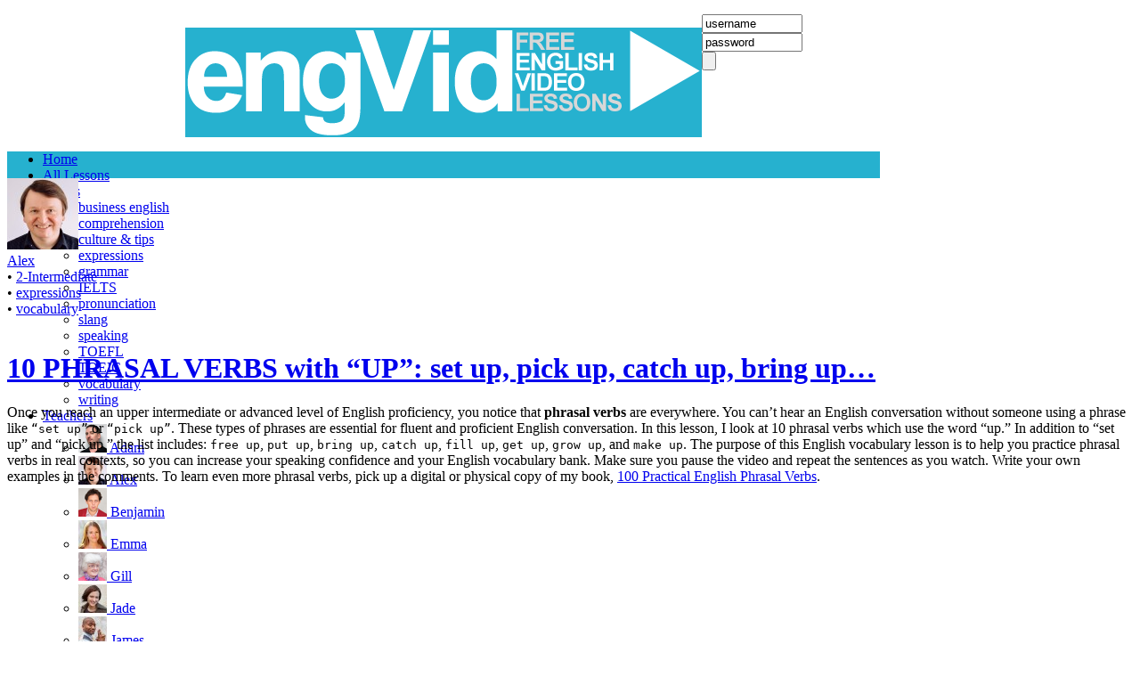

--- FILE ---
content_type: text/html; charset=UTF-8
request_url: https://www.engvid.com/10-up-phrasal-verbs/
body_size: 11952
content:
<!DOCTYPE html>
<html lang="en-US" dir="ltr">
<head prefix="og: https://ogp.me/ns# fb: https://ogp.me/ns/fb#">
<title>10 PHRASAL VERBS with “UP”: set up, pick up, catch up, bring up&#8230; &middot; engVid</title>
<meta http-equiv="Content-Type" content="text/html; charset=UTF-8">
<meta name="title" content="10 PHRASAL VERBS with “UP”: set up, pick up, catch up, bring up&#8230;  engVid">
<meta property="fb:app_id" content="112080315494987">
<meta property="og:site_name" content="engVid">
<meta name="twitter:site" content="@engVid">
<link rel="alternate" type="application/rss+xml" title="engVid RSS Feed" href="https://www.engvid.com/feed/">
<link rel="icon" type="image/png" href="/favicon/favicon-96x96.png" sizes="96x96" />
<link rel="icon" type="image/svg+xml" href="/favicon/favicon.svg" />
<link rel="shortcut icon" href="/favicon/favicon.ico" />
<link rel="apple-touch-icon" sizes="180x180" href="/favicon/apple-touch-icon.png" />
<meta name="apple-mobile-web-app-title" content="EngVid" />
<link rel="manifest" href="/favicon/site.webmanifest" />
<meta name="twitter:card" content="player">
<meta property="twitter:player" content="https://www.youtube.com/embed/MslG5Pm94q8">
<meta property="twitter:player:width" content="1920">
<meta property="twitter:player:height" content="1080">
<meta property="twitter:image" content="https://img.youtube.com/vi/MslG5Pm94q8/maxresdefault.jpg">
<meta name="description" content="Once you reach an upper intermediate or advanced level of English proficiency, you notice that phrasal verbs are everywhere. You can’t hear an English conversation without someone using a phrase like “set up” or “pick up”. These types of phrases are essential for fluent and proficient English conversation. In this lesson, I look at 10 phrasal verbs which use the word “up.” In addition to “set up” and “pick up,” the list includes: free up, put up, bring up, catch up, fill up, get up, grow up, and make up. The purpose of this English vocabulary lesson is to help you practice phrasal verbs in real contexts, so you can increase your speaking confidence and your English vocabulary bank. Make sure you pause the video and repeat the sentences as you watch. Write your own examples in the comments. To learn even more phrasal verbs, pick up a digital or physical copy of my book, 100 Practical English Phrasal Verbs.">
<meta property="og:description" content="Once you reach an upper intermediate or advanced level of English proficiency, you notice that phrasal verbs are everywhere. You can’t hear an English conversation without someone using a phrase like “set up” or “pick up”. These types of phrases are essential for fluent and proficient English conversation. In this lesson, I look at 10 phrasal verbs which use the word “up.” In addition to “set up” and “pick up,” the list includes: free up, put up, bring up, catch up, fill up, get up, grow up, and make up. The purpose of this English vocabulary lesson is to help you practice phrasal verbs in real contexts, so you can increase your speaking confidence and your English vocabulary bank. Make sure you pause the video and repeat the sentences as you watch. Write your own examples in the comments. To learn even more phrasal verbs, pick up a digital or physical copy of my book, 100 Practical English Phrasal Verbs.">
<meta property="og:title" content="10 PHRASAL VERBS with “UP”: set up, pick up, catch up, bring up&#8230;">
<meta property="og:image" content="https://img.youtube.com/vi/MslG5Pm94q8/maxresdefault.jpg">
<meta property="og:url" content="https://www.engvid.com/10-up-phrasal-verbs/">
<meta property="og:video" content="https://www.youtube.com/v/MslG5Pm94q8&amp;rel=0&amp;fs=0&amp;showinfo=0">
<meta property="og:video:height" content="2160">
<meta property="og:video:width" content="3840">
<link rel="image_src" href="https://img.youtube.com/vi/MslG5Pm94q8/maxresdefault.jpg">
<meta name="thumbnail" content="https://img.youtube.com/vi/MslG5Pm94q8/maxresdefault.jpg">
<meta name="medium" content="video">
<link rel="video_src" href="https://www.youtube.com/v/MslG5Pm94q8&amp;rel=0&amp;fs=0&amp;showinfo=0">
<meta name="video_height" content="2160">
<meta name="video_width" content="3840">
<meta name='robots' content='max-image-preview:large' />
<link rel='dns-prefetch' href='//cdnjs.cloudflare.com' />
<link rel='stylesheet' id='ev_mainstyle-css' href='https://www.engvid.com/wp-content/themes/engvid2/style.css?ver=2.13.2' type='text/css' media='all' />
<script type="text/javascript" id="orb_ad_setup-js-extra">
/* <![CDATA[ */
var orb_ad = {"client_id":"pub-8325308254378591","channel_pagetype":"2990366315","channel_user_default":"5700374212","channel_user_chosen":"5700374212","channel_users":["5919628898"],"share_chance":"70"};
/* ]]> */
</script>
<script type="text/javascript" src="https://www.engvid.com/wp-content/themes/engvid2/scripts/ad_var_setup.min.js?ver=2.0.0" id="orb_ad_setup-js"></script>
<script type="text/javascript" src="//cdnjs.cloudflare.com/ajax/libs/jquery/3.7.1/jquery.min.js?ver=3.7.1" id="jquery-js"></script>
<link rel="https://api.w.org/" href="https://www.engvid.com/wp-json/" /><link rel="alternate" title="JSON" type="application/json" href="https://www.engvid.com/wp-json/wp/v2/posts/8341" /><link rel="canonical" href="https://www.engvid.com/10-up-phrasal-verbs/" />

	<script type="text/javascript">var ajaxurl = 'https://www.engvid.com/wp-admin/admin-ajax.php';</script>

<script async='async' src='https://www.googletagservices.com/tag/js/gpt.js'></script>
<script>
  var googletag = googletag || {};
  googletag.cmd = googletag.cmd || [];
</script>

<script>
	googletag.cmd.push(function() {
	googletag.defineSlot('/1029264/ENGVID-Header', [[728, 90], [970, 90]], 'div-gpt-ad-1565995151122-0').addService(googletag.pubads());
	googletag.defineSlot('/1029264/EV-un-FrontLevelsSide-300x250-DFP', [300, 250], 'div-gpt-ad-1552176122697-0').addService(googletag.pubads());
	googletag.defineSlot('/1029264/EV-un-FrontTopicsLeft1-336x280', [[336, 280], [300, 250]], 'div-gpt-ad-1552176736910-0').addService(googletag.pubads());
	googletag.defineSlot('/1029264/EV-un-FrontTopicsLeft2-336x280', [[336, 280], [300, 250]], 'div-gpt-ad-1552176876713-0').addService(googletag.pubads());
	googletag.defineSlot('/1029264/EV-un-FrontTeachersSide-336x280', [[336, 280], [300, 250]], 'div-gpt-ad-1552176486012-0').addService(googletag.pubads());
	googletag.defineSlot('/1029264/ENGVID-UnderContent', [[970, 300], [970, 90], [970, 200]], 'div-gpt-ad-1552177944378-0').addService(googletag.pubads());
	googletag.defineSlot('/1029264/ENGVID-LeftSidebar2', [[160, 600], [160, 339]], 'div-gpt-ad-1552177580352-0').addService(googletag.pubads());
	googletag.defineSlot('/1029264/EV-un-Right-160x600', [160, 600], 'div-gpt-ad-1552177754074-0').addService(googletag.pubads());
	googletag.defineSlot('/1029264/EV-un-Resource-Bottom-300x250', [300, 250], 'div-gpt-ad-1552177347810-0').addService(googletag.pubads());
	googletag.pubads().disableInitialLoad();
	googletag.pubads().enableSingleRequest();
	googletag.pubads().collapseEmptyDivs();
	googletag.enableServices();
	});
</script>
<script>
!function(a9,a,p,s,t,A,g){if(a[a9])return;function q(c,r){a[a9]._Q.push([c,r])}a[a9]={init:function(){q("i",arguments)},fetchBids:function(){q("f",arguments)},setDisplayBids:function(){},targetingKeys:function(){return[]},_Q:[]};A=p.createElement(s);A.async=!0;A.src=t;g=p.getElementsByTagName(s)[0];g.parentNode.insertBefore(A,g)}("apstag",window,document,"script","//c.amazon-adsystem.com/aax2/apstag.js");

apstag.init({
	  pubID: '62a45273-c091-416b-8bb0-bf0d67845f6a',
	  adServer: 'googletag'
});
apstag.fetchBids({
	  slots: [{
			slotID: 'div-gpt-ad-1565995151122-0',
			slotName: '/1029264/ENGVID-Header',
			sizes: [[728, 90], [970, 90]]
	  },
	  {
			slotID: 'div-gpt-ad-1552177944378-0',
			slotName: '/1029264/ENGVID-UnderContent',
			sizes: [[970, 300], [970, 90], [970, 200]] 
	  },
	  {
			slotID: 'div-gpt-ad-1552177580352-0', 
			slotName: '/1029264/ENGVID-LeftSidebar2',
			sizes: [[160, 600], [160, 339]]
	  }],
	  timeout: 2e3
}, function(bids) {
	  googletag.cmd.push(function(){
			apstag.setDisplayBids();
			googletag.pubads().refresh();
	  });
}); 
</script>
</head>
<body>
<script async src="https://www.googletagmanager.com/gtag/js?id=G-KXVZFBMH6P"></script>
<script>
	window.dataLayer = window.dataLayer || [];
	function gtag(){dataLayer.push(arguments);}
	gtag('js', new Date());
			gtag('config', 'G-KXVZFBMH6P');
	</script>
<script>
(function(i,s,o,g,r,a,m){i['GoogleAnalyticsObject']=r;i[r]=i[r]||function(){(i[r].q=i[r].q||[]).push(arguments)},i[r].l=1*new Date();a=s.createElement(o),m=s.getElementsByTagName(o)[0];a.async=1;a.src=g;m.parentNode.insertBefore(a,m)})(window,document,'script','https://www.google-analytics.com/analytics.js','ga');
ga('create', 'UA-294618-13', 'auto');
var ga_login_status = 'logged out';
ga('set', 'dimension1', ga_login_status);
ga('send', 'pageview');
setTimeout("ga('send','event','engagement','time on page 30s')",30000);
</script>
<!-- fb Javascript SDK async loader-->
<div id="fb-root"></div>
<script>
window.fbAsyncInit = function() {
FB.init({
appId      : '112080315494987', // App ID
channelUrl : '//www.engvid.com/wp-content/themes/engvid2/channel.html', // Channel File
status     : true, // check login status
cookie     : true, // enable cookies to allow the server to access the session
xfbml      : true  // parse XFBML
});
//track FB likes in Analytics (load code after FB is initiated):
FB.Event.subscribe('edge.create', function(targetUrl) {
ga('send','social','facebook','like',targetUrl);
});
FB.Event.subscribe('edge.remove', function(targetUrl) {
ga('send','social','facebook','unlike',targetUrl);
});
FB.Event.subscribe('message.send', function(targetUrl) {
ga('send','social','facebook','send',targetUrl);
});
};
// Load the SDK Asynchronously
(function(d){
var js, id = 'facebook-jssdk', ref = d.getElementsByTagName('script')[0];
if (d.getElementById(id)) {return;}
js = d.createElement('script'); js.id = id; js.async = true;
js.src = "//connect.facebook.net/en_US/all.js";
ref.parentNode.insertBefore(js, ref);
}(document));
</script>

<div id="page">
	<div id="header">
		<a href="https://www.engvid.com/" style="float: left;" rel="nofollow"><img src="https://www.engvid.com/wp-content/themes/engvid2/images/engvid.png" width="580" height="123" alt="engVid - Free English Video Lessons" style="display: block; margin: 0 0 0 200px; padding: 15px 0 0 0;"></a>
		<div id="head_login">
			<script>
				function replace_pwd_box() {
					var input = document.getElementById('user_pass');
					var newInput = document.createElement('input');
					newInput.type = 'password';
					newInput.name = input.name;
					newInput.value = '';
					newInput.tabIndex = input.tabIndex;
					input.parentNode.replaceChild(newInput, input);
					newInput.className = 'input_login';
					newInput.select();
					newInput.focus();
				}
			</script>
			<form action="https://www.engvid.com/wp-login.php" method="post" name="loginform" style="float: left; outline: none;">
				<input type="text" name="log" id="user_login" class="input_login" onblur="if (this.value == '') this.value = 'username';" onfocus="if (this.value == 'username') this.value = '';" value="username" size="12" tabindex="10" /><br/>
				<input type="text" name="pwd" id="user_pass" class="input_login" onblur="if (this.value == '') {this.value = 'password'; this.type = 'text';}" onfocus="replace_pwd_box()" value="password" size="12" tabindex="20" /><br/>
				<input type="submit" class="input_login_button" tabindex="30" value=""/>
				<input type="hidden" name="redirect_to" value="https://www.engvid.com/10-up-phrasal-verbs/" />
			</form>			<a class="register_button" href="https://www.engvid.com/wp-login.php?action=register" rel="nofollow"></a></p>
			<br clear="all">
		</div>
	</div><div style="width: 980px; height: 30px; display: block; background: #26b1cf;">
<ul id="nav" class="dropdown dropdown-horizontal">
<li class="first menutop"><a href="https://www.engvid.com" class="main" title="Home">Home</a></li>
<li class="menutop"><a href="https://www.engvid.com/english-lessons/" class="main" title="All English Lessons">All Lessons</a></li>
<li class="dir menutop"><a href="https://www.engvid.com/english-videos/" class="main">Topics</a>
<ul>
<li class="first"><a href="https://www.engvid.com/topic/business-english/">business english</a></li>
<li><a href="https://www.engvid.com/topic/comprehension/">comprehension</a></li>
<li><a href="https://www.engvid.com/topic/culture-tips/">culture &amp; tips</a></li>
<li><a href="https://www.engvid.com/topic/expressions/">expressions</a></li>
<li><a href="https://www.engvid.com/topic/grammar/">grammar</a></li>
<li><a href="https://www.engvid.com/english-exams/ielts/" title="Free IELTS lessons, for both the General IELTS and the Academic IELTS. Study for the Listening, Speaking, Reading, and Writing sections of the exam.">IELTS</a></li>
<li><a href="https://www.engvid.com/topic/pronunciation/">pronunciation</a></li>
<li><a href="https://www.engvid.com/topic/slang/">slang</a></li>
<li><a href="https://www.engvid.com/topic/speaking/">speaking</a></li>
<li><a href="https://www.engvid.com/english-exams/toefl/">TOEFL</a></li>
<li><a href="https://www.engvid.com/english-exams/toeic/">TOEIC</a></li>
<li><a href="https://www.engvid.com/topic/vocabulary/">vocabulary</a></li>
<li class="last"><a href="https://www.engvid.com/topic/writing/">writing</a></li>
</ul>
</li>
<li class="dir menutop"><a href="https://www.engvid.com/teachers/" class="main" title="English Teachers">Teachers</a>
<ul class="teachers">
<li class="teacher_listitem first"><a href="https://www.engvid.com/english-teacher/adam/"><img alt='Adam&#039;s English lessons' src='//www.gravatar.com/avatar/e7f5b219fec097a7843b9b2bdce11962?s=32&#038;r=r&#038;d=identicon' srcset='//www.gravatar.com/avatar/e7f5b219fec097a7843b9b2bdce11962?s=32&#038;r=r&#038;d=identicon 2x' class='avatar avatar-32 photo' height='32' width='32' decoding='async'/> Adam</a></li>
<li class="teacher_listitem"><a href="https://www.engvid.com/english-teacher/alex/"><img alt='Alex&#039;s English lessons' src='//www.gravatar.com/avatar/a696b2b37d4593bf82f402e905d5c1ae?s=32&#038;r=r&#038;d=identicon' srcset='//www.gravatar.com/avatar/a696b2b37d4593bf82f402e905d5c1ae?s=32&#038;r=r&#038;d=identicon 2x' class='avatar avatar-32 photo' height='32' width='32' decoding='async'/> Alex</a></li>
<li class="teacher_listitem "><a href="https://www.engvid.com/english-teacher/benjamin/"><img alt='Benjamin&#039;s English lessons' src='//www.gravatar.com/avatar/bd04f00e0b8307d1bfbcf364c14183f6?s=32&#038;r=r&#038;d=identicon' srcset='//www.gravatar.com/avatar/bd04f00e0b8307d1bfbcf364c14183f6?s=32&#038;r=r&#038;d=identicon 2x' class='avatar avatar-32 photo' height='32' width='32' decoding='async'/> Benjamin</a></li>
<li class="teacher_listitem "><a href="https://www.engvid.com/english-teacher/emma/"><img alt='Emma&#039;s English lessons' src='//www.gravatar.com/avatar/51ce2a2d46c539df546860882ccb7bab?s=32&#038;r=r&#038;d=identicon' srcset='//www.gravatar.com/avatar/51ce2a2d46c539df546860882ccb7bab?s=32&#038;r=r&#038;d=identicon 2x' class='avatar avatar-32 photo' height='32' width='32' decoding='async'/> Emma</a></li>
<li class="teacher_listitem"><a href="https://www.engvid.com/english-teacher/gill/"><img alt='Gill&#039;s English lessons' src='//www.gravatar.com/avatar/243c0dbbd5c3624416aad33c1d108bb5?s=32&#038;r=r&#038;d=identicon' srcset='//www.gravatar.com/avatar/243c0dbbd5c3624416aad33c1d108bb5?s=32&#038;r=r&#038;d=identicon 2x' class='avatar avatar-32 photo' height='32' width='32' decoding='async'/> Gill</a></li>
<li class="teacher_listitem"><a href="https://www.engvid.com/english-teacher/jade/"><img alt='Jade&#039;s English lessons' src='//www.gravatar.com/avatar/c07d8ac0b28c62a895f134a3dda02d1c?s=32&#038;r=r&#038;d=identicon' srcset='//www.gravatar.com/avatar/c07d8ac0b28c62a895f134a3dda02d1c?s=32&#038;r=r&#038;d=identicon 2x' class='avatar avatar-32 photo' height='32' width='32' decoding='async'/> Jade</a></li>
<li class="teacher_listitem "><a href="https://www.engvid.com/english-teacher/james/"><img alt='James&#039;s English lessons' src='//www.gravatar.com/avatar/20934db50db6aac85d751755abb4f88b?s=32&#038;r=r&#038;d=identicon' srcset='//www.gravatar.com/avatar/20934db50db6aac85d751755abb4f88b?s=32&#038;r=r&#038;d=identicon 2x' class='avatar avatar-32 photo' height='32' width='32' decoding='async'/> James</a></li>
<li class="teacher_listitem "><a href="https://www.engvid.com/english-teacher/rebecca/"><img alt='Rebecca&#039;s English lessons' src='//www.gravatar.com/avatar/fa89abfe7f076aedbd3387d306770da8?s=32&#038;r=r&#038;d=identicon' srcset='//www.gravatar.com/avatar/fa89abfe7f076aedbd3387d306770da8?s=32&#038;r=r&#038;d=identicon 2x' class='avatar avatar-32 photo' height='32' width='32' decoding='async'/> Rebecca</a></li>
<li class="teacher_listitem last"><a href="https://www.engvid.com/english-teacher/ronnie/"><img alt='Ronnie&#039;s English lessons' src='//www.gravatar.com/avatar/2a596bc022df8bd33b2e81ee7e917e99?s=32&#038;r=r&#038;d=identicon' srcset='//www.gravatar.com/avatar/2a596bc022df8bd33b2e81ee7e917e99?s=32&#038;r=r&#038;d=identicon 2x' class='avatar avatar-32 photo' height='32' width='32' decoding='async'/> Ronnie</a></li>
</ul>
</li>
<li class="menutop"><a href="https://www.engvid.com/english-resources/" class="main" title="English Resources">Resources</a></li>
<li id="searchbox">
<form method="get" action="/search/">
<label for="q">Search:</label>
<input type="text" id="q" name="q" class="text" maxlength="255" />
<span class="button"><input type="image" src="https://www.engvid.com/wp-content/themes/engvid2/images/btn_search.png" /></span>
</form>
</li>
</ul>
<br class="clearer"/>
</div>
<!-- /1029264/ENGVID-Header -->
<div id="div-gpt-ad-1565995151122-0" style="margin: 10px auto; text-align: center;">
  <script>
    googletag.cmd.push(function() { googletag.display('div-gpt-ad-1565995151122-0'); });
  </script>
</div>

<div id="featured">
	<div class="featured_post" id="post-8341" xmlns:dc="https://purl.org/dc/elements/1.1/">
		<div class="featured_top">
			<div class="featured_top_left">
				<div class="featured_author">
	            	<a href="https://www.engvid.com/english-teacher/alex/" property="dc:creator">
	                	<img alt='' src='//www.gravatar.com/avatar/a696b2b37d4593bf82f402e905d5c1ae?s=80&#038;r=r&#038;d=identicon' srcset='//www.gravatar.com/avatar/a696b2b37d4593bf82f402e905d5c1ae?s=80&#038;r=r&#038;d=identicon 2x' class='avatar avatar-80 photo' height='80' width='80' decoding='async'/>	                	<br />
	                Alex</a>
	          	</div>
				<div class="featured_category_list">
					&bull; <a href="https://www.engvid.com/level/intermediate/">2-Intermediate</a><br />&bull; <a href="https://www.engvid.com/topic/expressions/">expressions</a><br />&bull; <a href="https://www.engvid.com/topic/vocabulary/">vocabulary</a><br />	          	</div><br clear="left" />
	        </div> <!--featured_top_left -->
			<div class="featured_title_section">
				<div class="featured_title">
					<h1 class="posttitle"><a href="https://www.engvid.com/10-up-phrasal-verbs/" rel="bookmark" title="10 PHRASAL VERBS with “UP”: set up, pick up, catch up, bring up&#8230;" property="dc:title">10 PHRASAL VERBS with “UP”: set up, pick up, catch up, bring up&#8230;</a></h1>
					<span class="featured_description" property="dc:description">Once you reach an upper intermediate or advanced level of English proficiency, you notice that <strong>phrasal verbs</strong> are everywhere. You can’t hear an English conversation without someone using a phrase like <code>“set up”</code> or <code>“pick up”</code>. These types of phrases are essential for fluent and proficient English conversation. In this lesson, I look at 10 phrasal verbs which use the word “up.” In addition to “set up” and “pick up,” the list includes: <code>free up</code>, <code>put up</code>, <code>bring up</code>, <code>catch up</code>, <code>fill up</code>, <code>get up</code>, <code>grow up</code>, and <code>make up</code>. The purpose of this English vocabulary lesson is to help you practice phrasal verbs in real contexts, so you can increase your speaking confidence and your English vocabulary bank. Make sure you pause the video and repeat the sentences as you watch. Write your own examples in the comments. To learn even more phrasal verbs, pick up a digital or physical copy of my book, <a href="https://www.englishalex.com/product-page/100-practical-english-phrasal-verbs">100 Practical English Phrasal Verbs</a>.</span>
	            </div>
	        </div> <!--featured_title_section div-->
		</div> <!--featured_top-->
		<div class="ad_topleft_skyscraperwide">
	        <div style="width: 160px; height: 600px;">
		       	<script><!--
		google_ad_client = orb_ad.client_id;
		google_ad_width = 160;
		google_ad_height = 600;
		google_ad_format = "160x600_as";
		google_ad_type = "text_image";
		google_ad_channel = orb_ad_channel_string+"+5782108981+5552588644";
		google_color_border =  "FFFFFF";
		google_color_bg = "FFFFFF";
		google_color_link = "9900CC";
		google_color_text = "999999";
		google_color_url = "CCCCCC";
		google_ui_features = "rc:10";
		//-->
		</script>
		<script src="https://pagead2.googlesyndication.com/pagead/show_ads.js">
		</script>	        </div>
		</div>
		<div class="entry">
			<div class="entry_vid">
				<iframe class="vidembed" src="https://www.youtube.com/embed/MslG5Pm94q8?modestbranding=1&amp;title=&amp;rel=0&amp;showinfo=0&amp;enablejsapi=1&amp;origin=https://www.engvid.com" frameborder="0" allowfullscreen></iframe>
			</div>
	    </div>
		<div class="featured_under_video">
		    <div class="featured_bottom_left">
		        <div class="featured_bottom_left_buttons">
		             <div id="butFeaturedComments">
		             	<a href="#comments" title="Comments on: 10 PHRASAL VERBS with “UP”: set up, pick up, catch up, bring up&#8230;"></a>
		             </div>
		             		             	<div id="butFeaturedQuiz">
		             		<a href="#quiz" title="Quiz for: 10 PHRASAL VERBS with “UP”: set up, pick up, catch up, bring up&#8230;"></a>
		             	</div>
		             				</div>
				<div id="butFeaturedFacebookLike">
		         	<div class="fb-like" data-href="https://www.engvid.com/10-up-phrasal-verbs/" data-send="false" data-layout="standard" data-show_faces="false" data-width="400" data-ref="ev-lesson-undervideo"></div>
				</div>
	         <div class="featured_lessonlinks">
	      		<div class="featured_lessonlinks_title">Related Lessons</div>
	      			<div class='yarpp yarpp-related yarpp-related-website yarpp-template-yarpp-template-related'>
		<a href="https://www.engvid.com/how-to-negotiate-vocabulary-expressions-and-questions-to-save-you-money/" rel="bookmark"><img alt='' src='//www.gravatar.com/avatar/a696b2b37d4593bf82f402e905d5c1ae?s=32&#038;r=r&#038;d=identicon' srcset='//www.gravatar.com/avatar/a696b2b37d4593bf82f402e905d5c1ae?s=32&#038;r=r&#038;d=identicon 2x' class='avatar avatar-32 photo' height='32' width='32' loading='lazy' decoding='async'/>    <span>How to Negotiate: Vocabulary, expressions, and questions to save you $$$</span>
	</a>
		<a href="https://www.engvid.com/learn-english-grammar-how-long-does-it-take/" rel="bookmark"><img alt='' src='//www.gravatar.com/avatar/fa89abfe7f076aedbd3387d306770da8?s=32&#038;r=r&#038;d=identicon' srcset='//www.gravatar.com/avatar/fa89abfe7f076aedbd3387d306770da8?s=32&#038;r=r&#038;d=identicon 2x' class='avatar avatar-32 photo' height='32' width='32' loading='lazy' decoding='async'/>    <span>Learn English Grammar: How long does it take?</span>
	</a>
		<a href="https://www.engvid.com/improve-your-vocabulary-yes-no-maybe/" rel="bookmark"><img alt='' src='//www.gravatar.com/avatar/bd04f00e0b8307d1bfbcf364c14183f6?s=32&#038;r=r&#038;d=identicon' srcset='//www.gravatar.com/avatar/bd04f00e0b8307d1bfbcf364c14183f6?s=32&#038;r=r&#038;d=identicon 2x' class='avatar avatar-32 photo' height='32' width='32' loading='lazy' decoding='async'/>    <span>Improve Your Vocabulary: 21 ways to say YES, NO, and MAYBE</span>
	</a>
		<a href="https://www.engvid.com/10-on-phrasal-verbs/" rel="bookmark"><img alt='' src='//www.gravatar.com/avatar/a696b2b37d4593bf82f402e905d5c1ae?s=32&#038;r=r&#038;d=identicon' srcset='//www.gravatar.com/avatar/a696b2b37d4593bf82f402e905d5c1ae?s=32&#038;r=r&#038;d=identicon 2x' class='avatar avatar-32 photo' height='32' width='32' loading='lazy' decoding='async'/>    <span>10 “ON” Phrasal Verbs</span>
	</a>
		<a href="https://www.engvid.com/8-better-ways-to-say-i-dont-know/" rel="bookmark"><img alt='' src='//www.gravatar.com/avatar/2a596bc022df8bd33b2e81ee7e917e99?s=32&#038;r=r&#038;d=identicon' srcset='//www.gravatar.com/avatar/2a596bc022df8bd33b2e81ee7e917e99?s=32&#038;r=r&#038;d=identicon 2x' class='avatar avatar-32 photo' height='32' width='32' loading='lazy' decoding='async'/>    <span>Improve your Vocabulary: 8 better ways to say &#8220;I don’t know&#8221;</span>
	</a>
</div>
	      	</div>
		        <div class="featured_lessonlinks">
		        	<div class="featured_lessonlinks_title"><a href="https://www.engvid.com/english-teacher/alex/">Alex</a></div>
			        						<a href="https://www.engvid.com/used-to-be-used-to-get-used-to/"><img alt='' src='//www.gravatar.com/avatar/a696b2b37d4593bf82f402e905d5c1ae?s=32&#038;r=r&#038;d=identicon' srcset='//www.gravatar.com/avatar/a696b2b37d4593bf82f402e905d5c1ae?s=32&#038;r=r&#038;d=identicon 2x' class='avatar avatar-32 photo' height='32' width='32' decoding='async'/>		                	<span style="overflow: hidden;">USED TO, BE USED TO, GET USED TO: When and How to Use Them</span>
		                </a>
											<a href="https://www.engvid.com/how-to-give-advice-in-english/"><img alt='' src='//www.gravatar.com/avatar/a696b2b37d4593bf82f402e905d5c1ae?s=32&#038;r=r&#038;d=identicon' srcset='//www.gravatar.com/avatar/a696b2b37d4593bf82f402e905d5c1ae?s=32&#038;r=r&#038;d=identicon 2x' class='avatar avatar-32 photo' height='32' width='32' decoding='async'/>		                	<span style="overflow: hidden;">How to Give Advice in English &#8211; recommend, suggest, advise, encourage&#8230;</span>
		                </a>
											<a href="https://www.engvid.com/learn-nature-vocabulary-in-english-lotr/"><img alt='' src='//www.gravatar.com/avatar/a696b2b37d4593bf82f402e905d5c1ae?s=32&#038;r=r&#038;d=identicon' srcset='//www.gravatar.com/avatar/a696b2b37d4593bf82f402e905d5c1ae?s=32&#038;r=r&#038;d=identicon 2x' class='avatar avatar-32 photo' height='32' width='32' loading='lazy' decoding='async'/>		                	<span style="overflow: hidden;">Learn nature vocabulary in English with The Lord of the Rings</span>
		                </a>
											<a href="https://www.engvid.com/advanced-yes-no-questions/"><img alt='' src='//www.gravatar.com/avatar/a696b2b37d4593bf82f402e905d5c1ae?s=32&#038;r=r&#038;d=identicon' srcset='//www.gravatar.com/avatar/a696b2b37d4593bf82f402e905d5c1ae?s=32&#038;r=r&#038;d=identicon 2x' class='avatar avatar-32 photo' height='32' width='32' loading='lazy' decoding='async'/>		                	<span style="overflow: hidden;">Yes/No questions for advanced English students</span>
		                </a>
											<a href="https://www.engvid.com/english-vocabulary-talking-about-work/"><img alt='' src='//www.gravatar.com/avatar/a696b2b37d4593bf82f402e905d5c1ae?s=32&#038;r=r&#038;d=identicon' srcset='//www.gravatar.com/avatar/a696b2b37d4593bf82f402e905d5c1ae?s=32&#038;r=r&#038;d=identicon 2x' class='avatar avatar-32 photo' height='32' width='32' loading='lazy' decoding='async'/>		                	<span style="overflow: hidden;">English Vocabulary: Talking about WORK</span>
		                </a>
									</div>
	        </div> <!-- featured_bottom_left -->
	        <div class="featured_bottom_right">
				<div class="ad_right_undervideo_336x280" style="padding-top: 30px;">
		       	<script><!--
		google_ad_client = orb_ad.client_id;
		google_ad_width = 336;
		google_ad_height = 280;
		google_ad_format = "336x280_as";
		google_ad_type = "text_image";
		google_ad_channel = orb_ad_channel_string+"+0092574285+7724448677";
		google_color_border =  "26B1CF";
		google_color_bg = "FFFFFF";
		google_color_link = "26B1CF";
		google_color_text = "999999";
		google_color_url = "CCCCCC";
		google_ui_features = "rc:10";
		//-->
		</script>
		<script src="https://pagead2.googlesyndication.com/pagead/show_ads.js">
		</script>	        	</div>
	        </div> <!--featured_bottom_right -->
	    </div> <!-- featured_under_video -->
		<div class="clearer"></div>
		<div class="featured_bottom"></div> <!--featured_bottom-->
					</div> <!-- post-XX  -->
</div> <!-- featured -->

	<!-- /1029264/ENGVID-LeftSidebar2 -->
	<div style='display: inline; width: 160px; height: 600px; float: left; margin: 0 23px;'>
		<div id="div-gpt-ad-1552177580352-0">
		<script>
		googletag.cmd.push(function() { googletag.display('div-gpt-ad-1552177580352-0'); });
		</script>
		</div>
	</div>
<div id="single_main">
	<div style="width: 540px; height: 1px;"></div> <!-- makes sure the sidebar stays on side if there is no quiz or comments -->
	  
	<div id="quiz">
        <div class="quiz_above">
        	<div class="quiz_thumbnail">
				<img src="https://www.engvid.com/wp-content/themes/engvid2/images/quiz_thumb.png" alt="engVid quiz" width="80" height="80" style="margin: 0; padding: 0; border: 0;" /> <br />
				<span style="font-size:10px; color: #fff;">Quiz</span><br />
			</div>
			<div class="quiz_title">
				<h3 class="quiz_title">Test your understanding of this English lesson</h3>
				<span style="color: #fff; font-size-adjust: 0.8em; margin: 0px; padding: 0 5px 0 3px; display:block;">Test your understanding of the English lesson by answering these questions. You will get the answers and your score at the end of the quiz.</span>
			</div>
		</div> <!--quiz_above-->
		<div class="quiz_body">
			<div class="quiz_body_inside">          
			<!-- google_ad_section_start(weight=ignore)	-->
				

<div class="quiz-area ">
 
<form action="" method="post" class="quiz-form" id="quiz-1896">
<div class='quizzin-question hidden' id='question-1'><div class='question-content'>Where do you want this painting?</div><br /><input type='hidden' name='question_id[]' value='17372' /><label for='answer-id-129037' id='answer-label-129037' class=' answer label-1 answer_label'><input type='radio' name='answer-17372' id='answer-id-129037' class='answer answer-1 ' value='129037' /><span>You can free it up on that wall.</span></label><label for='answer-id-129038' id='answer-label-129038' class=' answer label-1 answer_label'><input type='radio' name='answer-17372' id='answer-id-129038' class='answer answer-1 ' value='129038' /><span>You can catch it up on that wall.</span></label><label for='answer-id-129039' id='answer-label-129039' class=' answer label-1 answer_label'><input type='radio' name='answer-17372' id='answer-id-129039' class='answer answer-1 ' value='129039' /><span>You can put it up on that wall.</span></label></div><div class='quizzin-question hidden' id='question-2'><div class='question-content'>I want to go on the trip with you, but my mom won't let me. What should I tell her?</div><br /><input type='hidden' name='question_id[]' value='17373' /><label for='answer-id-129040' id='answer-label-129040' class=' answer label-2 answer_label'><input type='radio' name='answer-17373' id='answer-id-129040' class='answer answer-2 ' value='129040' /><span>I don't know. Make something up.</span></label><label for='answer-id-129041' id='answer-label-129041' class=' answer label-2 answer_label'><input type='radio' name='answer-17373' id='answer-id-129041' class='answer answer-2 ' value='129041' /><span>I don't know. Pick something up.</span></label><label for='answer-id-129042' id='answer-label-129042' class=' answer label-2 answer_label'><input type='radio' name='answer-17373' id='answer-id-129042' class='answer answer-2 ' value='129042' /><span>I don't know. Set something up.</span></label></div><div class='quizzin-question hidden' id='question-3'><div class='question-content'>Have you ever been there before?</div><br /><input type='hidden' name='question_id[]' value='17374' /><label for='answer-id-129043' id='answer-label-129043' class=' answer label-3 answer_label'><input type='radio' name='answer-17374' id='answer-id-129043' class='answer answer-3 ' value='129043' /><span>Yeah. I brought up there.</span></label><label for='answer-id-129044' id='answer-label-129044' class=' answer label-3 answer_label'><input type='radio' name='answer-17374' id='answer-id-129044' class='answer answer-3 ' value='129044' /><span>Yeah. I grew up there.</span></label><label for='answer-id-129045' id='answer-label-129045' class=' answer label-3 answer_label'><input type='radio' name='answer-17374' id='answer-id-129045' class='answer answer-3 ' value='129045' /><span>Yeah. I freed up there.</span></label></div><div class='quizzin-question hidden' id='question-4'><div class='question-content'>Are you available on Monday afternoon?</div><br /><input type='hidden' name='question_id[]' value='17375' /><label for='answer-id-129046' id='answer-label-129046' class=' answer label-4 answer_label'><input type='radio' name='answer-17375' id='answer-id-129046' class='answer answer-4 ' value='129046' /><span>I should be able to bring up some space on my calendar.</span></label><label for='answer-id-129047' id='answer-label-129047' class=' answer label-4 answer_label'><input type='radio' name='answer-17375' id='answer-id-129047' class='answer answer-4 ' value='129047' /><span>I should be able to free up some space on my calendar.</span></label><label for='answer-id-129048' id='answer-label-129048' class=' answer label-4 answer_label'><input type='radio' name='answer-17375' id='answer-id-129048' class='answer answer-4 ' value='129048' /><span>I should be able to grow up some space on my calendar.</span></label></div><div class='quizzin-question hidden' id='question-5'><div class='question-content'>Does the printer work yet?</div><br /><input type='hidden' name='question_id[]' value='17376' /><label for='answer-id-129049' id='answer-label-129049' class=' answer label-5 answer_label'><input type='radio' name='answer-17376' id='answer-id-129049' class='answer answer-5 ' value='129049' /><span>Yes. I brought it up this morning.</span></label><label for='answer-id-129050' id='answer-label-129050' class=' answer label-5 answer_label'><input type='radio' name='answer-17376' id='answer-id-129050' class='answer answer-5 ' value='129050' /><span>Yes. I set it up this morning.</span></label><label for='answer-id-129051' id='answer-label-129051' class=' answer label-5 answer_label'><input type='radio' name='answer-17376' id='answer-id-129051' class='answer answer-5 ' value='129051' /><span>Yes. I made it up this morning.</span></label></div><div class='quizzin-question hidden' id='question-6'><div class='question-content'>We need to discuss everyone's responsibilities for the holiday party.</div><br /><input type='hidden' name='question_id[]' value='17377' /><label for='answer-id-129052' id='answer-label-129052' class=' answer label-6 answer_label'><input type='radio' name='answer-17377' id='answer-id-129052' class='answer answer-6 ' value='129052' /><span>I'm glad you brought that up.</span></label><label for='answer-id-129053' id='answer-label-129053' class=' answer label-6 answer_label'><input type='radio' name='answer-17377' id='answer-id-129053' class='answer answer-6 ' value='129053' /><span>I'm glad you made that up.</span></label><label for='answer-id-129054' id='answer-label-129054' class=' answer label-6 answer_label'><input type='radio' name='answer-17377' id='answer-id-129054' class='answer answer-6 ' value='129054' /><span>I'm glad you put that up.</span></label></div><div class='quizzin-question hidden' id='question-7'><div class='question-content'>Why didn't you go out with us last night?</div><br /><input type='hidden' name='question_id[]' value='17378' /><label for='answer-id-129055' id='answer-label-129055' class=' answer label-7 answer_label'><input type='radio' name='answer-17378' id='answer-id-129055' class='answer answer-7 ' value='129055' /><span>Sorry, but I needed to bring up some work.</span></label><label for='answer-id-129056' id='answer-label-129056' class=' answer label-7 answer_label'><input type='radio' name='answer-17378' id='answer-id-129056' class='answer answer-7 ' value='129056' /><span>Sorry, but I needed to put up some work.</span></label><label for='answer-id-129057' id='answer-label-129057' class=' answer label-7 answer_label'><input type='radio' name='answer-17378' id='answer-id-129057' class='answer answer-7 ' value='129057' /><span>Sorry, but I needed to catch up on some work.</span></label></div><div class='quizzin-question hidden' id='question-8'><div class='question-content'>The tea kettle's empty.</div><br /><input type='hidden' name='question_id[]' value='17379' /><label for='answer-id-129058' id='answer-label-129058' class=' answer label-8 answer_label'><input type='radio' name='answer-17379' id='answer-id-129058' class='answer answer-8 ' value='129058' /><span>Okay. I'll put it up again.</span></label><label for='answer-id-129059' id='answer-label-129059' class=' answer label-8 answer_label'><input type='radio' name='answer-17379' id='answer-id-129059' class='answer answer-8 ' value='129059' /><span>Okay. I'll grow it up again.</span></label><label for='answer-id-129060' id='answer-label-129060' class=' answer label-8 answer_label'><input type='radio' name='answer-17379' id='answer-id-129060' class='answer answer-8 ' value='129060' /><span>Okay. I'll fill it up again.</span></label></div><div class='quizzin-question hidden' id='question-9'><div class='question-content'>We're out of soap and shampoo.</div><br /><input type='hidden' name='question_id[]' value='17380' /><label for='answer-id-129061' id='answer-label-129061' class=' answer label-9 answer_label'><input type='radio' name='answer-17380' id='answer-id-129061' class='answer answer-9 ' value='129061' /><span>I'll put some up from the store.</span></label><label for='answer-id-129062' id='answer-label-129062' class=' answer label-9 answer_label'><input type='radio' name='answer-17380' id='answer-id-129062' class='answer answer-9 ' value='129062' /><span>I'll pick some up from the store.</span></label><label for='answer-id-129063' id='answer-label-129063' class=' answer label-9 answer_label'><input type='radio' name='answer-17380' id='answer-id-129063' class='answer answer-9 ' value='129063' /><span>I'll make some up from the store.</span></label></div><div class='quizzin-question hidden' id='question-10'><div class='question-content'>Why were you late for work this morning?</div><br /><input type='hidden' name='question_id[]' value='17381' /><label for='answer-id-129064' id='answer-label-129064' class=' answer label-10 answer_label'><input type='radio' name='answer-17381' id='answer-id-129064' class='answer answer-10 ' value='129064' /><span>I made up late.</span></label><label for='answer-id-129065' id='answer-label-129065' class=' answer label-10 answer_label'><input type='radio' name='answer-17381' id='answer-id-129065' class='answer answer-10 ' value='129065' /><span>I set up late.</span></label><label for='answer-id-129066' id='answer-label-129066' class=' answer label-10 answer_label'><input type='radio' name='answer-17381' id='answer-id-129066' class='answer answer-10 ' value='129066' /><span>I got up late.</span></label></div><br />
<button type="button" id="next-question" class="css3button nextquestion_button">Next Question</button><br />

<input type="submit" name="action" id="action-button" value="Finish Quiz" class="css3button finishquiz_button" />
<input type="hidden" name="quiz_id" value="1896" />
</form>
</div>

			<!-- google_ad_section_end -->
			</div>
		</div> <!-- quiz_body -->
	</div> <!-- quiz -->

	<!-- You can start editing here. -->
<a href="#comments_joinorcomment" class="button_ev3 button_comments_jumpto" rel="nofollow">LEAVE A COMMENT</a>
<div id="comments_usercard_holder"></div> <!-- holds user cards during loading -->
<div id="comments">
	<h3 id="comments_title-text">23 COMMENTS</h3>
	<div id="comments_body">
		<div class="comment_holder">
	<article id="comment-691893" class="comment byuser comment-author-wonnahtay even thread-even depth-1">
		<div class="comment-balloon">
			<div class="comment-body">
				<p>Thanks so much.</p>
			</div>
			<div class="comment_author-area nohover">
				<img alt='' src='//www.gravatar.com/avatar/5e59e6063e15f99a7bf3737a77651c8e?s=100&#038;r=r&#038;d=identicon' srcset='//www.gravatar.com/avatar/5e59e6063e15f99a7bf3737a77651c8e?s=100&#038;r=r&#038;d=identicon 2x' class='avatar avatar-100 photo' height='100' width='100' loading='lazy' decoding='async'/>				wonna htay				<div class="comment_author-area-icons">
					<img src="/images/flags/48/MM.png" width="24" height="24" />									</div>
			</div>
						</div>
	</article>
	<div id="comment_usercard_holder_691893" class="comment_usercard_holder hidden"></div></div>
<ul class="children">
<div class="comment_holder">
	<article id="comment-691906" class="comment byuser comment-author-alex bypostauthor odd alt depth-2 engvid_teacher">
		<div class="comment-balloon">
			<div class="comment-body">
				<p>You&#8217;re very welcome!</p>
			</div>
			<div class="comment_author-area nohover">
				<img alt='' src='//www.gravatar.com/avatar/a696b2b37d4593bf82f402e905d5c1ae?s=100&#038;r=r&#038;d=identicon' srcset='//www.gravatar.com/avatar/a696b2b37d4593bf82f402e905d5c1ae?s=100&#038;r=r&#038;d=identicon 2x' class='avatar avatar-100 photo' height='100' width='100' loading='lazy' decoding='async'/>				Alex				<div class="comment_author-area-icons">
					<img src="/images/flags/48/CA.png" width="24" height="24" />									</div>
			</div>
						</div>
	</article>
	<div id="comment_usercard_holder_691906" class="comment_usercard_holder hidden"></div></div>
</li><!-- #comment-## -->
</ul><!-- .children -->
</li><!-- #comment-## -->
<div class="comment_holder">
	<article id="comment-691894" class="comment byuser comment-author-zhannamaltseva even thread-odd thread-alt depth-1">
		<div class="comment-balloon">
			<div class="comment-body">
				<p>Alex, thank you so much for freeing up some time to make up this helpful and detailed lesson. You’re a great teacher. I enjoy watching your videos.</p>
			</div>
			<div class="comment_author-area nohover">
				<img alt='' src='https://www.engvid.com/wp-content/media/avatars/30/927831/eef782fd27c302fc3f93d7f2534aba39-bpthumb.jpg' srcset='https://www.engvid.com/wp-content/media/avatars/30/927831/eef782fd27c302fc3f93d7f2534aba39-bpfull.jpg 2x' class='avatar avatar-100 photo' height='100' width='100' loading='lazy' decoding='async'/>				Zhanna Maltseva				<div class="comment_author-area-icons">
					<img src="/images/flags/48/RU.png" width="24" height="24" />									</div>
			</div>
						</div>
	</article>
	<div id="comment_usercard_holder_691894" class="comment_usercard_holder hidden"></div></div>
<ul class="children">
<div class="comment_holder">
	<article id="comment-691907" class="comment byuser comment-author-alex bypostauthor odd alt depth-2 engvid_teacher">
		<div class="comment-balloon">
			<div class="comment-body">
				<p>Thanks for your kind words, Zhanna! I&#8217;m glad the lesson was useful for you. Nice phrasal verb usage, too!</p>
			</div>
			<div class="comment_author-area nohover">
				<img alt='' src='//www.gravatar.com/avatar/a696b2b37d4593bf82f402e905d5c1ae?s=100&#038;r=r&#038;d=identicon' srcset='//www.gravatar.com/avatar/a696b2b37d4593bf82f402e905d5c1ae?s=100&#038;r=r&#038;d=identicon 2x' class='avatar avatar-100 photo' height='100' width='100' loading='lazy' decoding='async'/>				Alex				<div class="comment_author-area-icons">
					<img src="/images/flags/48/CA.png" width="24" height="24" />									</div>
			</div>
						</div>
	</article>
	<div id="comment_usercard_holder_691907" class="comment_usercard_holder hidden"></div></div>
</li><!-- #comment-## -->
</ul><!-- .children -->
</li><!-- #comment-## -->
<div class="comment_holder">
	<article id="comment-691899" class="comment byuser comment-author-janyl even thread-even depth-1">
		<div class="comment-balloon">
			<div class="comment-body">
				<p>1o/1o<br />
Thanks a lot, Mr.Alex<br />
Your clarification was so clear and your  quiz section enhanced my comprehension</p>
			</div>
			<div class="comment_author-area nohover">
				<img alt='' src='https://www.engvid.com/wp-content/media/avatars/35/1067305/c5e2b8e9e217793473446e39d804ade3-bpthumb.jpg' srcset='https://www.engvid.com/wp-content/media/avatars/35/1067305/c5e2b8e9e217793473446e39d804ade3-bpfull.jpg 2x' class='avatar avatar-100 photo' height='100' width='100' loading='lazy' decoding='async'/>				Jannyl				<div class="comment_author-area-icons">
					<img src="/images/flags/48/KZ.png" width="24" height="24" />									</div>
			</div>
						</div>
	</article>
	<div id="comment_usercard_holder_691899" class="comment_usercard_holder hidden"></div></div>
<ul class="children">
<div class="comment_holder">
	<article id="comment-691908" class="comment byuser comment-author-alex bypostauthor odd alt depth-2 engvid_teacher">
		<div class="comment-balloon">
			<div class="comment-body">
				<p>That&#8217;s fantastic! I&#8217;m glad it was helpful for you, Janyl. :)</p>
			</div>
			<div class="comment_author-area nohover">
				<img alt='' src='//www.gravatar.com/avatar/a696b2b37d4593bf82f402e905d5c1ae?s=100&#038;r=r&#038;d=identicon' srcset='//www.gravatar.com/avatar/a696b2b37d4593bf82f402e905d5c1ae?s=100&#038;r=r&#038;d=identicon 2x' class='avatar avatar-100 photo' height='100' width='100' loading='lazy' decoding='async'/>				Alex				<div class="comment_author-area-icons">
					<img src="/images/flags/48/CA.png" width="24" height="24" />									</div>
			</div>
						</div>
	</article>
	<div id="comment_usercard_holder_691908" class="comment_usercard_holder hidden"></div></div>
</li><!-- #comment-## -->
</ul><!-- .children -->
</li><!-- #comment-## -->
<div class="comment_holder">
	<article id="comment-691912" class="comment byuser comment-author-gussystar55 even thread-odd thread-alt depth-1">
		<div class="comment-balloon">
			<div class="comment-body">
				<p>Thanks for your teaching, it is great!</p>
			</div>
			<div class="comment_author-area nohover">
				<img alt='' src='https://www.engvid.com/wp-content/media/avatars/18/541263/bddcf9f1eb1d044a6c16bcd1715d49aa-bpthumb.jpg' srcset='https://www.engvid.com/wp-content/media/avatars/18/541263/bddcf9f1eb1d044a6c16bcd1715d49aa-bpfull.jpg 2x' class='avatar avatar-100 photo' height='100' width='100' loading='lazy' decoding='async'/>				gussystar55				<div class="comment_author-area-icons">
					<img src="/images/flags/48/US.png" width="24" height="24" />									</div>
			</div>
						</div>
	</article>
	<div id="comment_usercard_holder_691912" class="comment_usercard_holder hidden"></div></div>
</li><!-- #comment-## -->
<div class="comment_holder">
	<article id="comment-691941" class="comment byuser comment-author-mohammed453242 odd alt thread-even depth-1">
		<div class="comment-balloon">
			<div class="comment-body">
				<p>I appreciate your effort , thanks ALEX</p>
			</div>
			<div class="comment_author-area nohover">
				<img alt='' src='https://www.engvid.com/wp-content/media/avatars/37/1136138/f7400b9bfc3a247e187a0f77d5c3fa47-bpthumb.jpg' srcset='https://www.engvid.com/wp-content/media/avatars/37/1136138/f7400b9bfc3a247e187a0f77d5c3fa47-bpfull.jpg 2x' class='avatar avatar-100 photo' height='100' width='100' loading='lazy' decoding='async'/>				mohammed@453242				<div class="comment_author-area-icons">
					<img src="/images/flags/48/YE.png" width="24" height="24" />									</div>
			</div>
						</div>
	</article>
	<div id="comment_usercard_holder_691941" class="comment_usercard_holder hidden"></div></div>
</li><!-- #comment-## -->
<div class="comment_holder">
	<article id="comment-692040" class="comment byuser comment-author-m3480 even thread-odd thread-alt depth-1">
		<div class="comment-balloon">
			<div class="comment-body">
				<p>Thank you , I liked it a lot.</p>
			</div>
			<div class="comment_author-area nohover">
				<img alt='' src='//www.gravatar.com/avatar/129642cab5deb59bb14140b480edee92?s=100&#038;r=r&#038;d=identicon' srcset='//www.gravatar.com/avatar/129642cab5deb59bb14140b480edee92?s=100&#038;r=r&#038;d=identicon 2x' class='avatar avatar-100 photo' height='100' width='100' loading='lazy' decoding='async'/>				M3480				<div class="comment_author-area-icons">
					<img src="/images/flags/48/BR.png" width="24" height="24" />									</div>
			</div>
						</div>
	</article>
	<div id="comment_usercard_holder_692040" class="comment_usercard_holder hidden"></div></div>
</li><!-- #comment-## -->
<div class="comment_holder">
	<article id="comment-692063" class="comment byuser comment-author-lesegoshaun odd alt thread-even depth-1">
		<div class="comment-balloon">
			<div class="comment-body">
				<p>Thank you very much for this helpful and informative lesson.</p>
			</div>
			<div class="comment_author-area nohover">
				<img alt='' src='//www.gravatar.com/avatar/42cc68797fb5cbae48199a5e4144342f?s=100&#038;r=r&#038;d=identicon' srcset='//www.gravatar.com/avatar/42cc68797fb5cbae48199a5e4144342f?s=100&#038;r=r&#038;d=identicon 2x' class='avatar avatar-100 photo' height='100' width='100' loading='lazy' decoding='async'/>				Lesego Shaun				<div class="comment_author-area-icons">
					<img src="/images/flags/48/ZA.png" width="24" height="24" />									</div>
			</div>
						</div>
	</article>
	<div id="comment_usercard_holder_692063" class="comment_usercard_holder hidden"></div></div>
</li><!-- #comment-## -->
<div class="comment_holder">
	<article id="comment-692258" class="comment byuser comment-author-pavelheavy even thread-odd thread-alt depth-1">
		<div class="comment-balloon">
			<div class="comment-body">
				<p>thanks teacher :)</p>
			</div>
			<div class="comment_author-area nohover">
				<img alt='' src='https://www.engvid.com/wp-content/media/avatars/29/894683/e66dcf5267a8962dad2245175d3117af-bpthumb.jpg' srcset='https://www.engvid.com/wp-content/media/avatars/29/894683/e66dcf5267a8962dad2245175d3117af-bpfull.jpg 2x' class='avatar avatar-100 photo' height='100' width='100' loading='lazy' decoding='async'/>				Pavelheavy				<div class="comment_author-area-icons">
					<img src="/images/flags/48/PE.png" width="24" height="24" />									</div>
			</div>
						</div>
	</article>
	<div id="comment_usercard_holder_692258" class="comment_usercard_holder hidden"></div></div>
</li><!-- #comment-## -->
<div class="comment_holder">
	<article id="comment-692259" class="comment byuser comment-author-erikpalacios odd alt thread-even depth-1">
		<div class="comment-balloon">
			<div class="comment-body">
				<p>Great Lesson</p>
			</div>
			<div class="comment_author-area nohover">
				<img alt='' src='//www.gravatar.com/avatar/dd60af7183cee334046c1102c94d0fc0?s=100&#038;r=r&#038;d=identicon' srcset='//www.gravatar.com/avatar/dd60af7183cee334046c1102c94d0fc0?s=100&#038;r=r&#038;d=identicon 2x' class='avatar avatar-100 photo' height='100' width='100' loading='lazy' decoding='async'/>				Erik Palacios				<div class="comment_author-area-icons">
					<img src="/images/flags/48/MX.png" width="24" height="24" />									</div>
			</div>
						</div>
	</article>
	<div id="comment_usercard_holder_692259" class="comment_usercard_holder hidden"></div></div>
</li><!-- #comment-## -->
<div class="comment_holder">
	<article id="comment-692369" class="comment byuser comment-author-juanpablo01 even thread-odd thread-alt depth-1">
		<div class="comment-balloon">
			<div class="comment-body">
				<p>Thanks Alex, great video. Keep up the good work. Especially with the closed captioning which is really helpful</p>
			</div>
			<div class="comment_author-area nohover">
				<img alt='' src='https://www.engvid.com/wp-content/media/avatars/12/372350/8e167ac28f596dc7dad7e13974afc3d6-bpthumb.jpg' srcset='https://www.engvid.com/wp-content/media/avatars/12/372350/8e167ac28f596dc7dad7e13974afc3d6-bpfull.jpg 2x' class='avatar avatar-100 photo' height='100' width='100' loading='lazy' decoding='async'/>				JuanPablo01				<div class="comment_author-area-icons">
					<img src="/images/flags/48/AR.png" width="24" height="24" />									</div>
			</div>
						</div>
	</article>
	<div id="comment_usercard_holder_692369" class="comment_usercard_holder hidden"></div></div>
</li><!-- #comment-## -->
<div class="comment_holder">
	<article id="comment-692491" class="comment byuser comment-author-tvinki odd alt thread-even depth-1">
		<div class="comment-balloon">
			<div class="comment-body">
				<p>Great! Thanks a lot)</p>
			</div>
			<div class="comment_author-area nohover">
				<img alt='' src='//www.gravatar.com/avatar/e0a8e94a5585e090d36bda1ff787f197?s=100&#038;r=r&#038;d=identicon' srcset='//www.gravatar.com/avatar/e0a8e94a5585e090d36bda1ff787f197?s=100&#038;r=r&#038;d=identicon 2x' class='avatar avatar-100 photo' height='100' width='100' loading='lazy' decoding='async'/>				Tvinki				<div class="comment_author-area-icons">
					<img src="/images/flags/48/UA.png" width="24" height="24" />									</div>
			</div>
						</div>
	</article>
	<div id="comment_usercard_holder_692491" class="comment_usercard_holder hidden"></div></div>
</li><!-- #comment-## -->
<div class="comment_holder">
	<article id="comment-692611" class="comment byuser comment-author-salhiabduo even thread-odd thread-alt depth-1">
		<div class="comment-balloon">
			<div class="comment-body">
				<p>8/10 not bad</p>
			</div>
			<div class="comment_author-area nohover">
				<img alt='' src='https://www.engvid.com/wp-content/media/avatars/37/1139250/0f819865aef450065549c51592531ea1-bpthumb.jpg' srcset='https://www.engvid.com/wp-content/media/avatars/37/1139250/0f819865aef450065549c51592531ea1-bpfull.jpg 2x' class='avatar avatar-100 photo' height='100' width='100' loading='lazy' decoding='async'/>				salhi abduo				<div class="comment_author-area-icons">
					<img src="/images/flags/48/DZ.png" width="24" height="24" />									</div>
			</div>
						</div>
	</article>
	<div id="comment_usercard_holder_692611" class="comment_usercard_holder hidden"></div></div>
</li><!-- #comment-## -->
<div class="comment_holder">
	<article id="comment-692846" class="comment byuser comment-author-midoshaqany odd alt thread-even depth-1">
		<div class="comment-balloon">
			<div class="comment-body">
				<p>Thanks Alex</p>
			</div>
			<div class="comment_author-area nohover">
				<img alt='' src='//www.gravatar.com/avatar/701a9df2ae85fe726460f4dfe2bedf73?s=100&#038;r=r&#038;d=identicon' srcset='//www.gravatar.com/avatar/701a9df2ae85fe726460f4dfe2bedf73?s=100&#038;r=r&#038;d=identicon 2x' class='avatar avatar-100 photo' height='100' width='100' loading='lazy' decoding='async'/>				Midoshaqany				<div class="comment_author-area-icons">
					<img src="/images/flags/48/EG.png" width="24" height="24" />									</div>
			</div>
						</div>
	</article>
	<div id="comment_usercard_holder_692846" class="comment_usercard_holder hidden"></div></div>
</li><!-- #comment-## -->
<div class="comment_holder">
	<article id="comment-694019" class="comment byuser comment-author-micval even thread-odd thread-alt depth-1">
		<div class="comment-balloon">
			<div class="comment-body">
				<p>Thank you very much, Alex</p>
			</div>
			<div class="comment_author-area nohover">
				<img alt='' src='//www.gravatar.com/avatar/19738e930fc9a632447d30d6173c2f39?s=100&#038;r=r&#038;d=identicon' srcset='//www.gravatar.com/avatar/19738e930fc9a632447d30d6173c2f39?s=100&#038;r=r&#038;d=identicon 2x' class='avatar avatar-100 photo' height='100' width='100' loading='lazy' decoding='async'/>				MicVal				<div class="comment_author-area-icons">
					<img src="/images/flags/48/FR.png" width="24" height="24" />									</div>
			</div>
						</div>
	</article>
	<div id="comment_usercard_holder_694019" class="comment_usercard_holder hidden"></div></div>
</li><!-- #comment-## -->
<div class="comment_holder">
	<article id="comment-694355" class="comment byuser comment-author-tecaherna72 odd alt thread-even depth-1">
		<div class="comment-balloon">
			<div class="comment-body">
				<p>9/10 thanks for sharing!</p>
			</div>
			<div class="comment_author-area nohover">
				<img alt='' src='//www.gravatar.com/avatar/5492d47403304daea6e98024143604d1?s=100&#038;r=r&#038;d=identicon' srcset='//www.gravatar.com/avatar/5492d47403304daea6e98024143604d1?s=100&#038;r=r&#038;d=identicon 2x' class='avatar avatar-100 photo' height='100' width='100' loading='lazy' decoding='async'/>				tecaherna72				<div class="comment_author-area-icons">
					<img src="/images/flags/48/IT.png" width="24" height="24" />									</div>
			</div>
						</div>
	</article>
	<div id="comment_usercard_holder_694355" class="comment_usercard_holder hidden"></div></div>
</li><!-- #comment-## -->
<div class="comment_holder">
	<article id="comment-697303" class="comment byuser comment-author-apostleterrysimfukwe even thread-odd thread-alt depth-1">
		<div class="comment-balloon">
			<div class="comment-body">
				<p>Great lessons indeed,l got 10 out of 10.I enjoy your lessons teacher Alex.</p>
			</div>
			<div class="comment_author-area nohover">
				<img alt='' src='//www.gravatar.com/avatar/ce505926e545ee8a173fa629529b98e6?s=100&#038;r=r&#038;d=identicon' srcset='//www.gravatar.com/avatar/ce505926e545ee8a173fa629529b98e6?s=100&#038;r=r&#038;d=identicon 2x' class='avatar avatar-100 photo' height='100' width='100' loading='lazy' decoding='async'/>				ApostleTerry simfukwe				<div class="comment_author-area-icons">
					<img src="/images/flags/48/ZM.png" width="24" height="24" />									</div>
			</div>
						</div>
	</article>
	<div id="comment_usercard_holder_697303" class="comment_usercard_holder hidden"></div></div>
</li><!-- #comment-## -->
<div class="comment_holder">
	<article id="comment-701268" class="comment byuser comment-author-abod6 odd alt thread-even depth-1">
		<div class="comment-balloon">
			<div class="comment-body">
				<p>thank you</p>
			</div>
			<div class="comment_author-area nohover">
				<img alt='' src='//www.gravatar.com/avatar/5bd7eb16385e77031dd2a42087196bb1?s=100&#038;r=r&#038;d=identicon' srcset='//www.gravatar.com/avatar/5bd7eb16385e77031dd2a42087196bb1?s=100&#038;r=r&#038;d=identicon 2x' class='avatar avatar-100 photo' height='100' width='100' loading='lazy' decoding='async'/>				Abod6				<div class="comment_author-area-icons">
					<img src="/images/flags/48/SY.png" width="24" height="24" />									</div>
			</div>
						</div>
	</article>
	<div id="comment_usercard_holder_701268" class="comment_usercard_holder hidden"></div></div>
</li><!-- #comment-## -->
<div class="comment_holder">
	<article id="comment-703258" class="comment byuser comment-author-naajiqasim even thread-odd thread-alt depth-1">
		<div class="comment-balloon">
			<div class="comment-body">
				<p>thanks</p>
			</div>
			<div class="comment_author-area nohover">
				<img alt='' src='https://www.engvid.com/wp-content/media/avatars/38/1146075/f7b0c9757b8b1753dfc9e7dcf2d6e007-bpthumb.jpg' srcset='https://www.engvid.com/wp-content/media/avatars/38/1146075/f7b0c9757b8b1753dfc9e7dcf2d6e007-bpfull.jpg 2x' class='avatar avatar-100 photo' height='100' width='100' loading='lazy' decoding='async'/>				naaji qasim				<div class="comment_author-area-icons">
					<img src="/images/flags/48/SO.png" width="24" height="24" />									</div>
			</div>
						</div>
	</article>
	<div id="comment_usercard_holder_703258" class="comment_usercard_holder hidden"></div></div>
</li><!-- #comment-## -->
<div class="comment_holder">
	<article id="comment-704175" class="comment byuser comment-author-josuekabue odd alt thread-even depth-1">
		<div class="comment-balloon">
			<div class="comment-body">
				<p>100/💯</p>
			</div>
			<div class="comment_author-area nohover">
				<img alt='' src='https://www.engvid.com/wp-content/media/avatars/34/1035334/5dba41de6c8f0fa7c3385ad0391bff17-bpthumb.jpg' srcset='https://www.engvid.com/wp-content/media/avatars/34/1035334/5dba41de6c8f0fa7c3385ad0391bff17-bpfull.jpg 2x' class='avatar avatar-100 photo' height='100' width='100' loading='lazy' decoding='async'/>				Josue@kabue				<div class="comment_author-area-icons">
					<img src="/images/flags/48/CD.png" width="24" height="24" />									</div>
			</div>
						</div>
	</article>
	<div id="comment_usercard_holder_704175" class="comment_usercard_holder hidden"></div></div>
</li><!-- #comment-## -->
<div class="comment_holder">
	<article id="comment-704828" class="comment byuser comment-author-marsella7 even thread-odd thread-alt depth-1">
		<div class="comment-balloon">
			<div class="comment-body">
				<p>Thanks,very good explanation</p>
			</div>
			<div class="comment_author-area nohover">
				<img alt='' src='https://www.engvid.com/wp-content/media/avatars/17/537891/3ec1260e3260543a0bf97a622829a2e8-bpthumb.jpg' srcset='https://www.engvid.com/wp-content/media/avatars/17/537891/3ec1260e3260543a0bf97a622829a2e8-bpfull.jpg 2x' class='avatar avatar-100 photo' height='100' width='100' loading='lazy' decoding='async'/>				AlexMar7				<div class="comment_author-area-icons">
					<img src="/images/flags/48/EC.png" width="24" height="24" />									</div>
			</div>
						</div>
	</article>
	<div id="comment_usercard_holder_704828" class="comment_usercard_holder hidden"></div></div>
</li><!-- #comment-## -->
	</div>
</div>

<div id="comments_joinorcomment">
	<div id="box_membersonly">
		Only engVid members can ask questions and comment.<br>
		<a href="https://www.engvid.com/register/" class="button_ev3 button_signup" rel="nofollow">SIGN UP FOR FREE</a>
		&ndash; or &ndash;<a href="https://www.engvid.com/wp-login.php?redirect_to=https%3A%2F%2Fwww.engvid.com%2F10-up-phrasal-verbs%2F%23section_respond" class="button_ev3 button_login" rel="nofollow">LOG IN</a>
	</div>
</div></div> <!-- single_main -->

<div id="single_sidebar">
	<div id="sidebar-about">
	 		   	<h3 class="about-header">about <strong>engVid</strong></h3>
			<p style="padding: 0.5em 0.5em 0.5em 0; font-size: 11px; text-align: justify;">Learn English for free with 2258 video lessons by experienced teachers. Classes cover English grammar, vocabulary, pronunciation, IELTS, TOEFL, and more. Join millions of English learners worldwide who are improving every day with engVid.</p>
			    <a class="button-support" href="//www.engvid.com/support/"><span class="icon-heart"></span>&nbsp;&nbsp;Support engVid&nbsp;&nbsp;<span class="icon-money"></span></a>
   	</div>
     <div class="lessonlinks lessonlinks_pink_tall">
     	<div class="lessonlinks_title">Levels</div>
		<ul class="browse_topics_list">
				<li class="cat-item cat-item-8"><a href="https://www.engvid.com/level/beginner/">1-Beginner</a>
</li>
	<li class="cat-item cat-item-9"><a href="https://www.engvid.com/level/intermediate/">2-Intermediate</a>
</li>
	<li class="cat-item cat-item-10"><a href="https://www.engvid.com/level/advanced/">3-Advanced</a>
</li>
        </ul>
	</div> <!-- lessonlinks_pink_tall -->

	<div class="lessonlinks lessonlinks_pink_tall">
		<div class="lessonlinks_title">Lesson Topics</div>
		<ul class="browse_topics_list">
           		<li class="cat-item cat-item-83"><a href="https://www.engvid.com/topic/business-english/">business english</a>
</li>
	<li class="cat-item cat-item-23"><a href="https://www.engvid.com/topic/comprehension/">comprehension</a>
</li>
	<li class="cat-item cat-item-11"><a href="https://www.engvid.com/topic/culture-tips/">culture &amp; tips</a>
</li>
	<li class="cat-item cat-item-6"><a href="https://www.engvid.com/english-exams/">Exams</a>
</li>
	<li class="cat-item cat-item-18"><a href="https://www.engvid.com/topic/expressions/">expressions</a>
</li>
	<li class="cat-item cat-item-13"><a href="https://www.engvid.com/topic/grammar/">grammar</a>
</li>
	<li class="cat-item cat-item-4"><a href="https://www.engvid.com/english-exams/ielts/">IELTS</a>
</li>
	<li class="cat-item cat-item-16"><a href="https://www.engvid.com/topic/pronunciation/">pronunciation</a>
</li>
	<li class="cat-item cat-item-45"><a href="https://www.engvid.com/topic/slang/">slang</a>
</li>
	<li class="cat-item cat-item-17"><a href="https://www.engvid.com/topic/speaking/">speaking</a>
</li>
	<li class="cat-item cat-item-3"><a href="https://www.engvid.com/english-exams/toefl/">TOEFL</a>
</li>
	<li class="cat-item cat-item-5"><a href="https://www.engvid.com/english-exams/toeic/">TOEIC</a>
</li>
	<li class="cat-item cat-item-14"><a href="https://www.engvid.com/topic/vocabulary/">vocabulary</a>
</li>
	<li class="cat-item cat-item-15"><a href="https://www.engvid.com/topic/writing/">writing</a>
</li>
		</ul>
	</div> <!-- lessonlinks_pink_tall -->

		 <div class="lessonlinks lessonlinks_pink_tall">
		<div class="lessonlinks_title">English Teachers</div>
		<ul class="browse_topics_list">
						<div class="teacher_listitem">
					<a href="https://www.engvid.com/english-teacher/adam/">
						<img alt='' src='//www.gravatar.com/avatar/e7f5b219fec097a7843b9b2bdce11962?s=32&#038;r=r&#038;d=identicon' srcset='//www.gravatar.com/avatar/e7f5b219fec097a7843b9b2bdce11962?s=32&#038;r=r&#038;d=identicon 2x' class='avatar avatar-32 photo' height='32' width='32' loading='lazy' decoding='async'/> Adam					</a>
				</div>
						<div class="teacher_listitem">
					<a href="https://www.engvid.com/english-teacher/alex/">
						<img alt='' src='//www.gravatar.com/avatar/a696b2b37d4593bf82f402e905d5c1ae?s=32&#038;r=r&#038;d=identicon' srcset='//www.gravatar.com/avatar/a696b2b37d4593bf82f402e905d5c1ae?s=32&#038;r=r&#038;d=identicon 2x' class='avatar avatar-32 photo' height='32' width='32' loading='lazy' decoding='async'/> Alex					</a>
				</div>
						<div class="teacher_listitem">
					<a href="https://www.engvid.com/english-teacher/benjamin/">
						<img alt='' src='//www.gravatar.com/avatar/bd04f00e0b8307d1bfbcf364c14183f6?s=32&#038;r=r&#038;d=identicon' srcset='//www.gravatar.com/avatar/bd04f00e0b8307d1bfbcf364c14183f6?s=32&#038;r=r&#038;d=identicon 2x' class='avatar avatar-32 photo' height='32' width='32' loading='lazy' decoding='async'/> Benjamin					</a>
				</div>
						<div class="teacher_listitem">
					<a href="https://www.engvid.com/english-teacher/emma/">
						<img alt='' src='//www.gravatar.com/avatar/51ce2a2d46c539df546860882ccb7bab?s=32&#038;r=r&#038;d=identicon' srcset='//www.gravatar.com/avatar/51ce2a2d46c539df546860882ccb7bab?s=32&#038;r=r&#038;d=identicon 2x' class='avatar avatar-32 photo' height='32' width='32' loading='lazy' decoding='async'/> Emma					</a>
				</div>
						<div class="teacher_listitem">
					<a href="https://www.engvid.com/english-teacher/gill/">
						<img alt='' src='//www.gravatar.com/avatar/243c0dbbd5c3624416aad33c1d108bb5?s=32&#038;r=r&#038;d=identicon' srcset='//www.gravatar.com/avatar/243c0dbbd5c3624416aad33c1d108bb5?s=32&#038;r=r&#038;d=identicon 2x' class='avatar avatar-32 photo' height='32' width='32' loading='lazy' decoding='async'/> Gill					</a>
				</div>
						<div class="teacher_listitem">
					<a href="https://www.engvid.com/english-teacher/jade/">
						<img alt='' src='//www.gravatar.com/avatar/c07d8ac0b28c62a895f134a3dda02d1c?s=32&#038;r=r&#038;d=identicon' srcset='//www.gravatar.com/avatar/c07d8ac0b28c62a895f134a3dda02d1c?s=32&#038;r=r&#038;d=identicon 2x' class='avatar avatar-32 photo' height='32' width='32' loading='lazy' decoding='async'/> Jade					</a>
				</div>
						<div class="teacher_listitem">
					<a href="https://www.engvid.com/english-teacher/james/">
						<img alt='' src='//www.gravatar.com/avatar/20934db50db6aac85d751755abb4f88b?s=32&#038;r=r&#038;d=identicon' srcset='//www.gravatar.com/avatar/20934db50db6aac85d751755abb4f88b?s=32&#038;r=r&#038;d=identicon 2x' class='avatar avatar-32 photo' height='32' width='32' loading='lazy' decoding='async'/> James					</a>
				</div>
						<div class="teacher_listitem">
					<a href="https://www.engvid.com/english-teacher/rebecca/">
						<img alt='' src='//www.gravatar.com/avatar/fa89abfe7f076aedbd3387d306770da8?s=32&#038;r=r&#038;d=identicon' srcset='//www.gravatar.com/avatar/fa89abfe7f076aedbd3387d306770da8?s=32&#038;r=r&#038;d=identicon 2x' class='avatar avatar-32 photo' height='32' width='32' loading='lazy' decoding='async'/> Rebecca					</a>
				</div>
						<div class="teacher_listitem">
					<a href="https://www.engvid.com/english-teacher/ronnie/">
						<img alt='' src='//www.gravatar.com/avatar/2a596bc022df8bd33b2e81ee7e917e99?s=32&#038;r=r&#038;d=identicon' srcset='//www.gravatar.com/avatar/2a596bc022df8bd33b2e81ee7e917e99?s=32&#038;r=r&#038;d=identicon 2x' class='avatar avatar-32 photo' height='32' width='32' loading='lazy' decoding='async'/> Ronnie					</a>
				</div>
		         </ul>
	</div> <!-- lessonlinks-teachers_list -->
	<div class="clearer"></div>
		<!-- /1029264/EV-un-Right-160x600 -->
	<div id='div-gpt-ad-1552177754074-0' style='height:600px; width:160px; margin: 18px auto;'>
	<script>
	googletag.cmd.push(function() { googletag.display('div-gpt-ad-1552177754074-0'); });
	</script>
	</div>

	</div> <!-- single_sidebar -->
<div class="clearer"></div> <!-- keep this for sticky-frame to extend past floated main and sidebar -->

<!-- /1029264/ENGVID-UnderContent -->
<div id='div-gpt-ad-1552177944378-0' style="margin: 10px auto; text-align: center;">
<script>
googletag.cmd.push(function() { googletag.display('div-gpt-ad-1552177944378-0'); });
</script>
</div>

<div class="clearer"></div>

<div id="footer">
    <div id="footer_main">
        <div id="footer_about">
			Learn English for free with 2258 video lessons by experienced teachers. Classes cover English grammar, vocabulary, pronunciation, IELTS, TOEFL, and more. Join millions of English learners worldwide who are improving every day with engVid.<br/>
        </div>
	<div id="footer_fblike">
	    <div class="fb-like" data-href="https://www.facebook.com/learn.english.free" data-lazy="true" data-send="true" data-layout="button_count" data-ref="ev-footer"></div>
	</div>
        <div id="footer_links">
        <ul>
        	<li><a href="https://www.engvid.com/privacy-policy/">Privacy Policy</a></li>
        </ul>
        </div>
    </div>
    
    <div id="footer_buttons" class="wrapper">
        <div class="footer_buttons-social wrapper">
            <a class="social_link-fb icon-facebook social_link" href="https://www.facebook.com/learn.english.free" rel="me"></a>
            <a class="social_link-yt icon-youtube-play social_link" href="https://www.youtube.com/engvid" rel="me"></a>
            <a class="social_link-x icon-x-twitter social_link" href="https://x.com/engvid" rel="me"></a>
            <a class="social_link-gif icon-haha social_link" href="https://tenor.com/official/engvid" rel="me"></a>
            <a class="social_link-vk icon-vkontakte social_link" href="https://vk.com/engvid" rel="me"></a>
            <a class="social_link-telegram icon-paper-plane social_link" href="https://t.me/engvid_original" rel="me"></a>
        </div>
        <a class="footer_button-support" href="//www.engvid.com/support/"><span class="icon-heart"></span>&nbsp;&nbsp;Support engVid&nbsp;&nbsp;<span class="icon-money"></span></a>
    </div>
    <div class="clearer" style="color: #666; text-align: center; font-size: 90%;"><p>&copy; 2026 LearnVid Inc.</p></div>
</div> <!-- footer -->
</div> <!-- page -->

<script type="speculationrules">
{"prefetch":[{"source":"document","where":{"and":[{"href_matches":"\/*"},{"not":{"href_matches":["\/wp-*.php","\/wp-admin\/*","\/wp-content\/media\/*","\/wp-content\/*","\/wp-content\/plugins\/*","\/wp-content\/themes\/engvid2\/*","\/*\\?(.+)"]}},{"not":{"selector_matches":"a[rel~=\"nofollow\"]"}},{"not":{"selector_matches":".no-prefetch, .no-prefetch a"}}]},"eagerness":"conservative"}]}
</script>
<script type="text/javascript" src="https://www.engvid.com/wp-includes/js/comment-reply.min.js?ver=6.8.2" id="comment-reply-js" data-wp-strategy="async"></script>
<script type="text/javascript" id="ev_usercards-js-extra">
/* <![CDATA[ */
var ev_usercards = {"ajax_url":"https:\/\/www.engvid.com\/wp-admin\/admin-ajax.php","nonce":"4dcbaf9123"};
/* ]]> */
</script>
<script type="text/javascript" src="https://www.engvid.com/wp-content/themes/engvid2/scripts/usercards.js?ver=2.0.0" id="ev_usercards-js"></script>
<script type="text/javascript" src="https://www.engvid.com/wp-content/plugins/quizzin/script.js?ver=2.1.1" id="quizzin_js-js"></script>
</body>
</html>
<!--Cached using Nginx-Helper on 2026-01-18 12:00:48. It took 24 queries executed in 0.062 seconds.-->
<!--Visit http://wordpress.org/extend/plugins/nginx-helper/faq/ for more details-->

--- FILE ---
content_type: text/html; charset=utf-8
request_url: https://www.google.com/recaptcha/api2/aframe
body_size: 266
content:
<!DOCTYPE HTML><html><head><meta http-equiv="content-type" content="text/html; charset=UTF-8"></head><body><script nonce="ffZhpyg4LBAqfghdelxQMg">/** Anti-fraud and anti-abuse applications only. See google.com/recaptcha */ try{var clients={'sodar':'https://pagead2.googlesyndication.com/pagead/sodar?'};window.addEventListener("message",function(a){try{if(a.source===window.parent){var b=JSON.parse(a.data);var c=clients[b['id']];if(c){var d=document.createElement('img');d.src=c+b['params']+'&rc='+(localStorage.getItem("rc::a")?sessionStorage.getItem("rc::b"):"");window.document.body.appendChild(d);sessionStorage.setItem("rc::e",parseInt(sessionStorage.getItem("rc::e")||0)+1);localStorage.setItem("rc::h",'1768755652843');}}}catch(b){}});window.parent.postMessage("_grecaptcha_ready", "*");}catch(b){}</script></body></html>